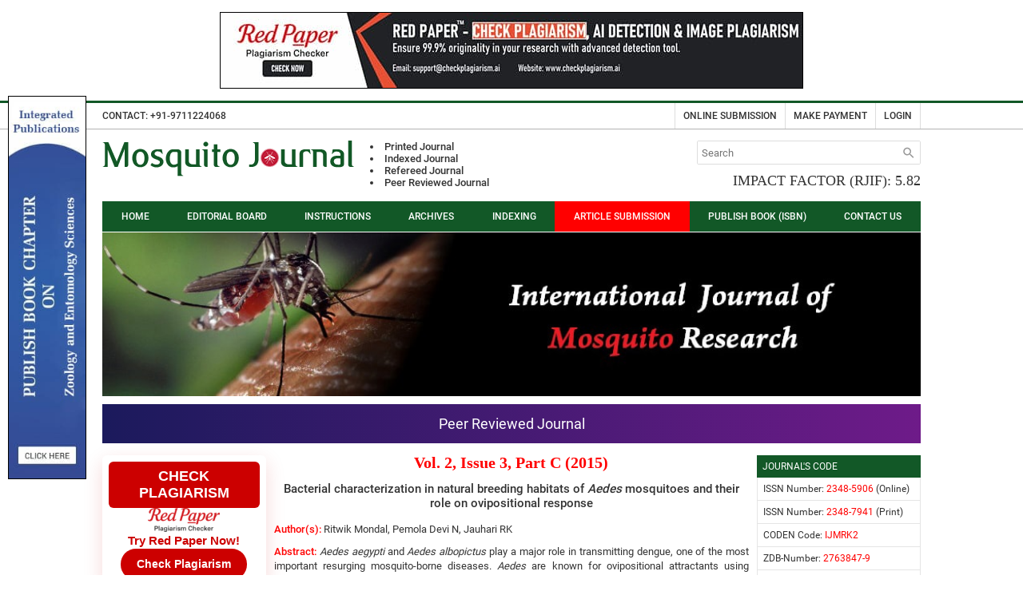

--- FILE ---
content_type: text/html; charset=UTF-8
request_url: https://www.dipterajournal.com/archives/2015/2/3/C/2-2-62
body_size: 9002
content:
<!DOCTYPE html>
<html lang="en">
<head>
<meta charset="utf-8">
<meta http-equiv="X-UA-Compatible" content="IE=edge">
<meta name="viewport" content="width=device-width, initial-scale=1">
<meta name="description" content="Aedes aegypti and Aedes albopictus play a major role in transmitting dengue, one of the most important resurging mosquito-borne diseases." />
<meta name="keywords" content="bacterial characterization, natural breeding habitats, oviposition, aedes mosquitoes" />
<meta name="Author" content="International Journal of Mosquito Research-info@dipterajournal.com" />
<meta name="Robots" content="index, follow" />
<title>Bacterial characterization in natural breeding habitats of Aedes mosquitoes and their role on ovipositional response</title>
<meta name="citation_journal_title" content="International Journal of Mosquito Research" />
<meta name="citation_journal_abbrev" content="Int. J. Mosq. Res.">
<meta name="citation_publisher" content="Innovative Journal Solutions">
<meta name="citation_author" content="Ritwik Mondal" />
<meta name="citation_author" content="Pemola Devi N" />
<meta name="citation_author" content="Jauhari RK" />
<meta name="citation_title" content="Bacterial characterization in natural breeding habitats of Aedes mosquitoes and their role on ovipositional response" />
<meta name="citation_online_date" content="2016/11/09" />
<meta name="citation_publication_date" content="2015" />
<meta name="citation_volume" content="2" />
<meta name="citation_issue" content="3" />
<meta name="citation_issn" content="2348-5906" />
<meta name="citation_firstpage" content="175" />
<meta name="citation_lastpage" content="181" />
<meta name="citation_doi" content="" />
<meta name="citation_abstract_html_url" content="https://www.dipterajournal.com/archives/2015/2/3/C/2-2-62" />
<meta name="citation_pdf_url" content="https://www.dipterajournal.com/pdf/2015/vol2issue3/PartC/2-2-62-372.pdf" />
<meta name="citation_article_type" content="Research Article" />
<meta name="citation_abstract" content="Aedes aegypti and Aedes albopictus play a major role in transmitting dengue, one of the most important resurging mosquito-borne diseases. Aedes are known for ovipositional attractants using bacterial cues and hence can be studied at grass root level to find out the association determining their role in ovipositional attractants. Water samples were collected from different natural breeding sites of Aedes species in Dehradun during December, 2013 to November, 2014. The water samples after serial dilution was processed for conventional bacterial characterization (morphology, biochemical, extracellular enzymes and antibiotic test). The bacteria present were characterized and processed for oviposition bioassay. A total of 17 isolates were found, among which four (DABH-1, DABH-5, DABH -6 and DABH-8) isolates were common throughout the year. The conventional characterization test confirmed the four isolates to be Bacillus species. The oviposition activity index (OAI) conferred DABH-5(0.96) > DABH-1(0.88) > DABH-6(0.76) > DABH-8 (0.68) on the following order. Present study envisages isolation and characterization of the bacteria found associated with Aedes breeding grounds. Further, the female Aedes uses semiochemicals emitted by certain bacteria in selecting oviposition sites." />
<script type="application/ld+json">
{
    "@context": "https://schema.org",
    "@type": "ScholarlyArticle",
    "@id": "https://www.dipterajournal.com/archives/2015/2/3/C/2-2-62",
    "name": "Bacterial characterization in natural breeding habitats of Aedes mosquitoes and their role on ovipositional response",
    "datePublished": "2016-11-09IST11:52:54",
    "isPartOf": {
        "@id": "https://www.dipterajournal.com/archives/2015/2/3/C",
        "@type": "PublicationIssue",
        "issueNumber": "3",
        "datePublished": "2016-11-09IST11:52:54",
        "isPartOf": {
            "@id": "https://www.dipterajournal.com/",
            "@type": "Periodical",
            "name": "International Journal of Mosquito Research",
            "issn": [
                "2348-7941"
            ]
        }
    },
    "url": "https://www.dipterajournal.com/archives/2015/2/3/C/2-2-62",
    "keywords": ["bacterial characterization","natural breeding habitats","oviposition","aedes mosquitoes"],
    "inLanguage": "en",
    "copyrightHolder": "International Journal of Mosquito Research",
    "copyrightYear": "2026",
    "publisher": "Akinik Publications",
    "sameAs": "",
    "author": [{"name":"Ritwik Mondal","@type":"Person"},{"name":"Pemola Devi N","@type":"Person"},{"name":"Jauhari RK","@type":"Person"}],
    "description": "Aedes aegypti and Aedes albopictus play a major role in transmitting dengue, one of the most important resurging mosquito-borne diseases. Aedes are known for ovipositional attractants using bacterial cues and hence can be studied at grass root level to find out the association determining their role in ovipositional attractants. Water samples were collected from different natural breeding sites of Aedes species in Dehradun during December, 2013 to November, 2014. The water samples after serial dilution was processed for conventional bacterial characterization (morphology, biochemical, extracellular enzymes and antibiotic test). The bacteria present were characterized and processed for oviposition bioassay. A total of 17 isolates were found, among which four (DABH-1, DABH-5, DABH -6 and DABH-8) isolates were common throughout the year. The conventional characterization test confirmed the four isolates to be Bacillus species. The oviposition activity index (OAI) conferred DABH-5(0.96) &gt; DABH-1(0.88) &gt; DABH-6(0.76) &gt; DABH-8 (0.68) on the following order. Present study envisages isolation and characterization of the bacteria found associated with Aedes breeding grounds. Further, the female Aedes uses semiochemicals emitted by certain bacteria in selecting oviposition sites.",
    "pageStart": "175",
    "pageEnd": "181",
    "headline": "Bacterial characterization in natural breeding habitats of Aedes mosquitoes and their role on ovipositional response"
}
</script>
<link rel="canonical" href="https://www.dipterajournal.com/archives/2015/2/3/C/2-2-62">
<link rel="shortcut icon" href="https://www.dipterajournal.com/images/favicon.ico" />
<link href="https://fonts.googleapis.com/icon?family=Material+Icons" rel="stylesheet">
<style type="text/css">
*{margin:0px;padding:0px;outline:none;box-sizing:border-box}
body{width:100%;height:100%;background-color:#fff;color:#333;font-size:13px;font-family:'Roboto-Regular';overflow-y:scroll}

@font-face{font-family:'Roboto-Regular';src:url('https://www.dipterajournal.com/fonts/Roboto-Regular.ttf')}
@font-face{font-family:'Roboto-Medium';src:url('https://www.dipterajournal.com/fonts/Roboto-Medium.ttf')}

a{text-decoration:none}a:hover{text-decoration:underline}img,a img{border:none;overflow:hidden}select{padding:0px}textarea{resize:none}
b,strong,label,h1,h2,h3,h4,h5,h6,th{font-family:'Roboto-Medium';font-weight:normal}

.holder,.header,.nav,.footer,.fluid,.head,.body,.foot,.row,.form,.flbl,.field,.output{float:left;width:100%;height:auto}

.fl{float:left;width:auto;height:auto}
.fr{float:right;width:auto;height:auto}

.container{width:1024px;height:auto;margin:0px auto}

.topbar{background-color:#fff;border-top:3px solid #125827;box-shadow:0px 1px 1px #bbb;-moz-box-shadow:0px 1px 1px #bbb;-webkit-box-shadow:0px 1px 1px #bbb}
.topbar .fl{line-height:32px;font-size:12px;font-family:'Roboto-Medium'}
.topbar .fr{border-right:1px solid #ddd}
.topbar .fr a{float:left;line-height:32px;padding:0px 10px;border-left:1px solid #ddd;color:#333;font-size:12px;font-family:'Roboto-Medium';text-transform:uppercase}
.topbar .fr a:hover{background-color:#eee;text-decoration:none}

.header{padding:15px 0px}
.header a img{float:left;max-width:100%;height:auto}

.header ul{padding-left:20px}
.header ul li{list-style:disc;list-style-position:inside !important;font-family:'Roboto-Medium'}

.header .fr{width:280px}
.header form{border:1px solid #ddd;border-radius:2px;overflow:hidden;display:flex}
.header form .field{width:100%;height:28px;border:none;box-shadow:none;flex:1}
.header form .field:focus{border-color:#3e7ce4}
.header form .s_btn{width:28px;height:28px;background-color:#fff;fill:#999;border:none;cursor:pointer}

.header h2{float:right;margin:10px 0 0;clear:both;font-size:18px;font-family:'Cambria';text-transform:uppercase}

.nav{margin-bottom:1px;background-color:#125827}
.nav ul{list-style:none;display:flex;flex-direction:row;justify-content:space-between;flex-flow:row wrap;overflow:hidden}
.nav ul li{flex-grow:1}
.nav ul li:nth-child(6){background-color:#f00;}
.nav ul li a{padding:12px 0px;color:#fff;font-size:12px;font-family:'Roboto-Medium';text-align:center;text-transform:uppercase;display:block;transition-duration:0.4s;-moz-transition-duration:0.4s;-webkit-transition-duration:0.4s}
.nav ul li a:hover{text-decoration:none}
.nav ul li a:active{background-color:#1e6e36;transition-duration:0s;-moz-transition-duration:0s;-webkit-transition-duration:0s}

.nav button{float:right;width:100%;height:31px;background-color:#125827;border:none;color:#fff;font-size:11px;font-family:'Roboto-Medium';text-transform:uppercase;cursor:pointer;display:none}
.nav button:active{background-color:#1e6e36}

.banner{margin-bottom:10px}
.banner img{float:left;width:100%;max-width:100%}

.sidebar{width:20%}
.sidebar .head{padding:7px;background-color:#125827;color:#fff;font-size:12px;text-transform:uppercase}
.sidebar .body{margin-bottom:10px;border:1px solid #e5e5e5;border-top:none;list-style:none}
.sidebar .body li{float:left;width:100%;padding:7px;border-bottom:1px solid #e5e5e5;font-size:12px}
.sidebar .body li:last-child{border:none}
.sidebar .body li a{color:#125827;font-size:12px}
.sidebar .body img{max-width:100%;height:auto !important}
.sidebar.l{display:none}

.justify{width:60%;padding:0px 10px;line-height:18px;text-align:justify}
.justify .phead{margin-bottom:15px;color:#f00;font-size:20px}
.justify .chead{margin-bottom:10px;padding-bottom:5px;border-bottom:1px dashed #e5e5e5;font-size:17px}
.justify .phead,.justify .chead{font-family:'Cambria';font-weight:bold;text-align:center}
.justify ul,.justify ol{padding-left:15px}.justify img{max-width:100%;height:auto !important}
.justify a{color:#236c48}.justify img{max-width:100% !important;height:auto !important}

.updates{margin-bottom:10px;padding:6px 5px 4px;background-color:#000;border-radius:2px;-moz-border-radius:2px;-webkit-border-radius:2px;box-shadow:0px 1px 1px rgba(0,0,0,0.3);color:#fff;font-size:12px;text-align:center;text-transform:uppercase}
.updates .blinker{color:#333;font-size:8px;font-family:Arial, Helvetica, sans-serif; font-weight:bold;animation:changecolor 5s infinite;-moz-animation:changecolor 5s infinite;-webkit-animation:changecolor 5s infinite;-ms-animation:changecolor 5s infinite;-o-animation:changecolor 5s infinite}
@keyframes changecolor{0%{color:red}25%{color:yellow}50%{color:blue}100%{color:green}}
@-moz-keyframes changecolor{0%{color:red}25%{color:yellow}50%{color:blue}100%{color:green}}
@-webkit-keyframes changecolor{0%{color:red}25%{color:yellow}50%{color:blue}100%{color:green}}
@-ms-keyframes changecolor{0%{color:red}25%{color:yellow}50%{color:blue}100%{color:green}}
@-o-keyframes changecolor{0%{color:red}25%{color:yellow}50%{color:blue}100%{color:green}}

.boards{border-collapse:collapse}
.boards th,.boards td{padding:5px;border:1px solid #ddd;font-size:12px}
.boards th{background-color:#ff5353;color:#fff}
.boards td.f{width:70px}
.boards td.f img{float:left;width:100%}

.regboard{margin-top:10px;padding:10px;background-color:#ea4335;color:#fff}
.regboard a{color:#fff;text-decoration:underline}
.regboard a:hover{text-decoration:none}

.archives{margin-bottom:10px;border:1px solid #e5e5e5;border-radius:3px}
.archives .head{padding:5px 8px;border-bottom:1px solid #e5e5e5;color:#900;font-family:'Roboto-Medium';text-transform:uppercase}
.archives .vi{font-size:11px;font-family:'Roboto-Medium';text-transform:uppercase}
.archives .vi span{color:#f00}
.archives .body{padding:10px 10px 5px}
.archives .body ul{margin-bottom:10px;clear:both;line-height:24px}
.archives .body ul li{float:left;width:25%;list-style-type:square}
.archives .body ul li a{color:#125827;font-size:11px;font-family:'Roboto-Medium';text-transform:uppercase}

.articles{background-color:#fff;border-collapse:collapse}
.articles th{padding:5px;background-color:#eee;border:1px solid #e5e5e5;font-size:12px}
.articles th.sm{width:90px}
.articles th.xs{width:50px}
.articles td{padding:5px 5px 0px;border:1px solid #ddd}
.articles td .row{margin-bottom:5px}
.articles td .link{font-size:11px;font-family:'Roboto-Medium'}
.articles td .link a{float:left;margin-right:10px;color:#f00;text-decoration:none}
.articles td .link a b{color:#093}
.articles td .link a b:hover{text-decoration:underline}
.articles td .foot{font-size:11px;font-family:'Roboto-Medium';text-transform:uppercase}
.articles td .foot span{display:none}

.abstract .head{margin-bottom:15px;text-align:center}
.abstract .row{margin-bottom:10px}
.abstract .row .heading{color:#f00}
.abstract .foot .button{margin-right:10px;background-color:#fff;border-top:1px solid #eee;color:#ea4335}
.abstract .foot .button:hover{text-decoration:none}
.abstract .foot{font-size:11px;font-family:'Roboto-Medium';text-transform:uppercase}
.abstract .foot b{color:#0066ca}

.graphics{text-align:center}.graphics img{max-width:400px}

.citation{margin-top:20px;padding:10px;background-color:#cbe0cb;border:1px solid #990000;color:#0000cc}
.citation .head{margin-bottom:5px;padding-bottom:5px;border-bottom:1px dashed #999;font-family:'Roboto-Medium'}
.citation .body{line-height:18px;-ms-word-break:break-all;word-break:break-all;word-break:break-word;-webkit-hyphens:auto;-moz-hyphens:auto;hyphens:auto;overflow-wrap:break-word}
.citation .body span{display:inline-block}
.citation .body a{color:#0000cc;text-decoration:underline}

table.indexing{float:left;width:100%;border-collapse:collapse;table-layout:fixed}
table.indexing td{padding:10px 0;border:1px solid #ccc;text-align:center}
table.indexing td img{float:none}

.form{margin-top:10px;padding:20px 25px 15px;background-color:#eee;box-shadow:0px 1px 1px rgba(0,0,0,0.3);-moz-box-shadow:0px 1px 1px rgba(0,0,0,0.3);-webkit-box-shadow:0px 1px 1px rgba(0,0,0,0.3)}
.form .row{margin-bottom:10px}
.form .row .fl,.form .row .fr{width:48%}
.form .row .flbl{font-size:11px;font-family:'Roboto-Medium';text-transform:uppercase}
.form .row .flbl span{float:right;color:#f00}
.form .row .img-captcha{float:left;border:1px solid #ddd;margin-bottom:10px}
.form .row .field-captcha{width:70px;font-family:'Roboto-Medium';text-align:center;letter-spacing:2px;clear:both}
.form .row .reCAPTCHA,.form .row .default{float:left;width:42px;height:29px;margin-left:10px;background-color:#fff;border:1px solid #d9d9d9;border-radius:2px;-moz-border-radius:2px;-webkit-border-radius:2px;box-shadow:none;cursor:pointer}
.form .row .reCAPTCHA:active,.form .row .default:active{border-color:#1d89e4;box-shadow:0px 1px 1px #e5e5e5 inset;-moz-box-shadow:0px 1px 1px #e5e5e5 inset;-webkit-box-shadow:0px 1px 1px #e5e5e5 inset}
.form .row .reCAPTCHA svg{fill:#555}
.form .row .default{width:auto;line-height:29px;padding:0px 10px;color:#555;font-size:11px;font-family:'Roboto-Medium';text-transform:uppercase}

.form .row .flex{display:flex}
.form .row .flex .field{flex:1}
.form .row .flex .button{width:auto;padding:0px 10px;border-top-left-radius:0px;border-bottom-left-radius:0px}

.field{height:29px;padding:5px;background-color:#fff;border:1px solid #d9d9d9;border-top-color:#c0c0c0;font-size:13px;font-family:'Roboto-Regular';resize:none}
.field:focus{border-color:#1d89e4}.field-file{padding:3px}.field-textarea{height:100px}
.field:disabled,.field[readonly]{background-color:#ebebe4;border-color:#d9d9d9;border-top-color:#c0c0c0}

.button,.loader{float:left;width:auto;height:29px;line-height:31px;padding:0px 12px;background-color:#1d89e4;border:1px solid #187bcf;border:none;border-radius:2px;-moz-border-radius:2px;-webkit-border-radius:2px;color:#fff;font-size:12px;font-family:'Roboto-Regular';text-align:center;text-transform:uppercase;cursor:pointer;box-shadow:0px 1px 1px rgba(0,0,0,0.3);-moz-box-shadow:0px 1px 1px rgba(0,0,0,0.3);-webkit-box-shadow:0px 1px 1px rgba(0,0,0,0.3)}
.button:active{background-color:#187bcf}

.loader{width:auto;padding:0px 10px;cursor:default;opacity:0.5;display:none}

.output{margin-top:10px;padding:6px 10px;border:1px solid transparent;border-radius:2px;-moz-border-radius:2px;-webkit-border-radius:2px;text-align:center;display:none}
.output.s{color:#3c763d;background:#dff0d8;border-color:#d6e9c6}
.output.e{color:#a94442;background:#f2dede;border-color:#ebccd1}

.statusbar .head{margin-bottom:10px}
.statusbar table{table-layout:fixed}
.statusbar table tr{border:none}
.statusbar table td{height:40px;padding:5px 0px;font-weight:500;text-align:center;vertical-align:middle}
.statusbar table tfoot td{font-size:11px;text-transform:uppercase;vertical-align:top}

.statusbar table td.l{background:url(https://www.dipterajournal.com/images/gray-bar.png) center center no-repeat}
.statusbar table td.c{background:url(https://www.dipterajournal.com/images/gray-circle.png) center center no-repeat;background-size:contain}
.statusbar table td.r{background:url(https://www.dipterajournal.com/images/gray-bar.png) center center no-repeat}

.statusbar table td.l.act{background:url(https://www.dipterajournal.com/images/green-bar.png) center center no-repeat}
.statusbar table td.c.act{background:url(https://www.dipterajournal.com/images/green-circle.png) center center no-repeat;background-size:contain}
.statusbar table td.r.act{background:url(https://www.dipterajournal.com/images/green-bar.png) center center no-repeat}

.footer{padding:10px 0px;background-color:#eee;border-top:1px solid #ddd;color:#555;font-size:11px;font-family:'Roboto-Medium';text-align:center;text-transform:uppercase}

.ads{width:140px;height:170px;background-color:#fff;border:1px solid #000;position:fixed;bottom:1px;display:none}
.ads.l.f{bottom:180px}
.ads.l{left:1px}.ads.r{right:1px}
.ads [role=button]{float:right;width:14px;height:14px;background:url(https://www.dipterajournal.com/images/close.png) 0px 0px no-repeat;position:absolute;top:1px;right:1px;cursor:pointer;z-index:1}
.ads a{float:left;width:100%;height:168px;padding:10px 0;text-align:center;color:#000;font-size:12px}
.ads a:hover{text-decoration:none}
.ads a img{max-width:100px;height:auto;margin:auto;clear:both}
.ads a b{float:left;width:100%;clear:both}
.ads a b.f{margin-bottom:5px}
.ads a b.l{margin-top:5px}

.respads{float:left;width:120px;max-height:600px;position:fixed;left:10px;top:0;bottom:0;margin:auto;display:none}
.respads img{float:left;width:100%;max-width:100%;height:100%;border:1px solid #000}

.noscript{display:none}

.whatsapp{width:40px;height:140px;margin:auto;position:fixed;top:0;bottom:0;right:0;z-index:99999;display:none}
.UUbT9 tr{border:none;}
.UUbT9 tr td{padding:5px;border:1px solid #ddd;}
.UUbT9 tr td:first-child{background-color:#9a9aff}
.UUbT9 tr td:last-child{background-color:#bbbbf9}
.om7nvf .col img{float:left;width:100%;}
@media (min-width:1280px){
.respads{display:block}
.ads{display:block}
}
@media (max-width:1024px){
.container{width:100%;margin:0px;padding:0px 10px}
}
@media (max-width:768px){
.fl,.fr{width:100%}
.topbar .fl,.topbar .fr{width:auto}
.header{padding:10px 0px 0px;text-align:center}
.header .fr{width:100%}
.header .fr form{margin:7px 0px 10px}
.nav button{display:block}.nav ul{display:none}
.nav ul li{float:left;width:100%;height:auto;padding:0px;border-top:1px solid #1e6e36;clear:both}
.nav ul li a{padding:7px 0px}
.sidebar.fl.f{display:none}.sidebar.fl.l{display:block}
.sidebar .head,.sidebar .body{text-align:center}
.justify{margin-bottom:10px;padding:0px}
}
@media (max-width:600px){
.topbar .fl,.topbar .fr{width:100%;text-align:center;border:none}
.topbar .fr{margin-bottom:8px}
.topbar .fr a{float:none;line-height:normal;margin:0px 8px;padding:0px;border:none}.topbar .fr a:hover{background-color:transparent}
.header{padding:10px 0px 0px}
.boards td.f{width:70px}
.whatsapp{display:block}
}
@media (max-width:480px){
.justify .phead{margin-bottom:7px;font-size:16px}
.boards td.f{width:60px}
.archives ul li{width:33.3333% !important}
.articles th.xs,.articles th.sm,.articles td.xs,.articles td.sm{display:none}
.articles td span.hidden{display:inline}
.form{padding:10px 10px 0px}
.form .fl,.form .fr{width:100% !important;clear:both}.form .fr{margin-top:10px}
}
@media (max-width:320px){
.justify .phead{font-size:13px}
.boards td.f{width:50px}
.archives ul li{width:50% !important}
}

.bs-row {--bs-gutter-x: 1.5rem;display: flex;flex-wrap: wrap;margin-right: calc(-0.5 * var(--bs-gutter-x));margin-left: calc(-0.5 * var(--bs-gutter-x));text-align: center;}
.bs-row > * {flex-shrink: 0;width: 25%;display: flex;flex-direction: column;align-items: center;justify-content: space-between;row-gap: 10px;margin-bottom: 30px;padding-right: calc(var(--bs-gutter-x) * 0.5);padding-left: calc(var(--bs-gutter-x) * 0.5);}
.bs-row > * > a {display: inline-flex;flex-direction: column;row-gap: 8px;}

.mobilebuttons{display: flex;align-items: center;justify-content: center;clear: both;float: left;width: 100%;column-gap: 10px;margin-top: 10px;}
.mobilebuttons.d-flex-col{flex-direction: column;row-gap: 10px;}
.mobilebuttons .enqbtn{border-radius: 17px;border: 1px solid #2e3192;height: 34px;width: 100%;background: #fff;display: flex;align-items: center;justify-content: center;color: #2e3192;font-weight: 500;column-gap: 5px;text-decoration: none;cursor: pointer;}
.mobilebuttons .enqbtn.bgbtn{background: #2e3192;color: #fff;}
.mobilebuttons .enqbtn.hideonlarge{display: none;}
.mobilebuttons .enqbtn span.material-icons{font-size: 16px;}

.subscriptionenquirycanvas{background: #e6ebf8;position: fixed;bottom: -84px;left: 0;right: 0;z-index: 999;padding: 0 12px;box-shadow: 0 -5px 5px rgba(0, 0, 0, 0.15);transition: all linear 0.25s;height: 74px;}
.subscriptionenquirycanvas .container{display: flex;align-items: center;justify-content: space-between;height: 74px;}
.subscriptionenquirycanvas .container .hideonmobile{display: flex;align-items: center;column-gap: 15px;}
.subscriptionenquirycanvas .container .buttongroup{display: flex;align-items: center;column-gap: 5px;}
.subscriptionenquirycanvas .container a.enqbtn{padding: 0 9px;background: #fe610c;border-radius: 5px;color: #fff;font-weight: 500;font-family: 'Roboto', sans-serif;color: #fff;font-size: 13px;height: 34px;display: inline-flex;border: 1px solid transparent;align-items: center;column-gap: 5px;text-decoration: none;}
.subscriptionenquirycanvas .container a.enqbtn.wab{border-color: #fe610c;background: #fff;color: #fe610c;}
@media(max-width:600px){.bs-row > * {width: 50%;}.mobilebuttons .enqbtn.hideonlarge{display: flex;}.mobilebuttons .enqbtn.hideonsmall{display: none;}.subscriptionenquirycanvas .container .hideonmobile{display: none;}.subscriptionenquirycanvas .container{justify-content: center;}}

.subenqform{background: #000a;position: fixed;top: 0;bottom: 0;left: 0;right: 0;z-index: 999;display: none;font-family: 'Roboto', sans-serif;}
.subenqform .centered{display: flex;align-items: center;justify-content: center;width: 100%;height: 100vh;padding: 16px;}
.subenqform .centered .formcard{background: #fff;border-radius: 12px;width: 500px;overflow: hidden;}
.subenqform .centered .formcard .formcardhead{background: #0259b9;height: 120px;display: flex;align-items: center;justify-content: center;flex-direction: column;position: relative;row-gap: 10px;}
.subenqform .centered .formcard .formcardhead h5{color: #fff;font-size: 20px;font-weight: 500;}
.subenqform .centered .formcard .formcardhead b{color: #fff;font-size: 15px;font-weight: 500;}
.subenqform .centered .formcard .formcardhead button{background: none;width: 24px;height: 24px;display:flex;align-items: center;justify-content: center;border: none;cursor: pointer;position: absolute;top: 10px;right: 10px;color: #fff;}
.subenqform .centered .formcard form .form-row{--bs-gutter-x: 1.5rem;display: flex;flex-wrap: wrap;margin-bottom: 12px;}
.subenqform .centered .formcard form .form-row > *{width: 100%;flex-shrink: 0;padding-right: calc(var(--bs-gutter-x) * 0.5);padding-left: calc(var(--bs-gutter-x) * 0.5);}
.subenqform .centered .formcard form .form-row-2 > *{width: 50%;}
.subenqform .centered .formcard form .form-row label{text-transform: uppercase;font-size: 11px;font-weight: 500;color: #333;float: left;display: block;}
.subenqform .centered .formcard form .form-row .field{background: #fff;border-radius: 4px;width: 100%;border:1px solid #dee2e6;height: 34px;padding: 7px;box-shadow: none;outline: none;font-family: 'Roboto', sans-serif;}
.subenqform .centered .formcard form .form-row .field:focus{border-color: #0259b9;}
.subenqform .centered .formcard form .form-row button,.subenqform .centered .formcard form .form-row .sloader{width: 130px;height:34px;line-height:34px;padding:0px 12px;background:#0259b9;border:none;border-radius:4px;color:#fff;font-size:12px;font-weight:500;text-align:center;text-transform:uppercase;cursor:pointer;box-shadow:0px 1px 1px rgba(0,0,0,0.3);margin:auto;display: inline-block;font-family: 'Roboto', sans-serif;}
.subenqform .centered .formcard form .form-row button:active{background:#187bcf}
.subenqform .centered .formcard form .form-row .sloader{opacity: 0.5;cursor: default;display: none;}
.customtoast button{background: none;width: 24px;height: 24px;display:flex;align-items: center;justify-content: center;border: none;cursor: pointer;}

.redpaper-widget {
    width: 100%;
    padding: 8px;
    text-align: center;
    background: #fff;
    box-shadow: 0 8px 24px rgba(204, 0, 0, 0.15);
    transition: transform 0.3s ease;
    position: relative;
    display: flex;
	flex-direction: column;
	align-items: center;
	justify-content: center;
	row-gap: 10px;
    margin-bottom: 10px;
    border-radius: 6px;
}
.redpaper-widget:hover {
    transform: translateY(-4px);
}
.redpaper-widget img {
    float: none !important;
    width: 90px;
    height: auto;
}
.redpaper-widget .headline {
    font: 700 18px/1.2 sans-serif;
    color: #fff;
    background: #cc0000;
    padding: 8px 12px;
    border-radius: 6px;
    display: inline-block;
    text-transform: uppercase;
}
.redpaper-widget .cta {
    font: 600 15px/1.4 sans-serif;
    color: #cc0000;
}
.redpaper-widget .check-btn {
    background: #cc0000;
    color: #fff;
    border: none;
    padding: 10px 20px;
    font: 600 14px/1.4 sans-serif;
    border-radius: 25px;
    cursor: pointer;
    position: relative;
    overflow: hidden;
    z-index: 1;
}
.redpaper-widget .check-btn::before {
    content: '';
    position: absolute;
    top: 0;
    left: -100%;
    width: 100%;
    height: 100%;
    background:
        linear-gradient(90deg, rgba(255, 255, 255, 0) 0%, rgba(255, 255, 255, 0.4) 50%, rgba(255, 255, 255, 0) 100%),
        linear-gradient(90deg, rgba(255, 0, 0, 0.1), rgba(255, 255, 255, 0.1), rgba(0, 0, 0, 0.1));
    animation: wave-slide 2s infinite;
    z-index: 0;
}
.redpaper-widget .check-btn:hover {
    background: #a80000;
}
.redpaper-widget .check-btn span {
    position: relative;
    z-index: 2;
}

@keyframes wave-slide {
    0% {
        left: -100%;
    }
    50%, 100% {
        left: 100%;
    }
}

</style>
<!--[if IE]>
<style type="text/css">
body{font-family:Arial, Helvetica, sans-serif;font-size:12px}
.nav ul li a{padding:10px}
.noscript{display:block}
.form{display:none}
</style>
<![endif]-->
<script src="https://www.google.com/recaptcha/api.js"></script>
</head>
<body>
<div style="display:flex;justify-content:center;padding:15px 0;">
	<a href="https://www.checkplagiarism.ai" style="display:inline-block" target="_blank" rel="nofollow sponsored noopener">
		<img src="https://www.akinik.com/images/red-paper/red-paper-banner-4.jpg" alt="Red Paper" title="Red Paper" style="display:block;border:1px solid #000;float:none;max-width:100%" />
	</a>
</div>

<input type="hidden" value="https://www.dipterajournal.com/" autocomplete="off" readonly id="BASEURL" />
<div class="fluid topbar">
	<div class="container">
		<div class="fl">CONTACT: +91-9711224068</div>
		<div class="fr">
			<a href="https://www.dipterajournal.com/submission">Online Submission</a>
			<a href="https://www.dipterajournal.com/payment">Make Payment</a>
			<a href="https://www.dipterajournal.com/login">Login</a>
		</div>
	</div>
</div>
<div class="container">
	<div class="holder">
		<div class="header">
			<div class="fl">
				<a href="https://www.dipterajournal.com/"><img src="https://www.dipterajournal.com/images/logo.png" alt="International Journal of Mosquito Research" title="International Journal of Mosquito Research" /></a>
				<ul class="fl">
					<li>Printed Journal</li>
					<li>Indexed Journal</li>
					<li>Refereed Journal</li>
					<li>Peer Reviewed Journal</li>
				</ul>
			</div>
			<div class="fr">
				<form action="https://www.dipterajournal.com/search" method="get" name="searchform" class="fluid" onsubmit="return q.value!='';">
					<input type="hidden" name="stype" value="bAsIcTypE" autocomplete="off" class="field" />
					<input type="text" name="q" placeholder="Search" autocomplete="off" class="field" />
					<button type="submit" class="s_btn"><svg xmlns="https://www.w3.org/2000/svg" width="18" height="18" viewBox="0 0 24 20"><path d="M15.5 14h-.79l-.28-.27C15.41 12.59 16 11.11 16 9.5 16 5.91 13.09 3 9.5 3S3 5.91 3 9.5 5.91 16 9.5 16c1.61 0 3.09-.59 4.23-1.57l.27.28v.79l5 4.99L20.49 19l-4.99-5zm-6 0C7.01 14 5 11.99 5 9.5S7.01 5 9.5 5 14 7.01 14 9.5 11.99 14 9.5 14z"/></svg></button>
				</form>
				<h2>Impact Factor (RJIF): 5.82</h2>
			</div>
		</div>
		<div class="nav"><button type="button" onclick="$('.nav ul').slideToggle(100);">Menu</button><ul class="fluid"><li><a href="https://www.dipterajournal.com">Home</a></li><li><a href="https://www.dipterajournal.com/board">Editorial Board</a></li><li><a href="https://www.dipterajournal.com/instructions">Instructions</a></li><li><a href="https://www.dipterajournal.com/archives">Archives</a></li><li><a href="https://www.dipterajournal.com/indexing">Indexing</a></li><li><a href="https://www.dipterajournal.com/submission">Article Submission</a></li><li><a href="https://www.dipterajournal.com/publish-book">Publish Book (ISBN)</a></li><li><a href="https://www.dipterajournal.com/contact">Contact Us</a></li></ul></div>
		<div class="fluid banner"><img src="https://www.dipterajournal.com/up/banners/20161105-1478321305-J8GP43.jpg" alt="International Journal of Mosquito Research" /></div>
		<div style="float:left;width:100%;text-align:center;background: linear-gradient(90deg, #1b1a5c, #6e1b89);padding:14px 0;margin:0 0 15px;color:#fff;font-weight:500;font-size: 18px;">Peer Reviewed Journal</div>
		<div class="sidebar fl f">
		    <a href="https://www.checkplagiarism.ai" target="_blank" style="text-decoration:none;" rel="nofollow sponsored noopener">
                <div class="redpaper-widget">
                    <div class="headline">Check Plagiarism</div>
					<img src="https://www.checkplagiarism.ai/static/logo-new.png" alt="Red Paper Logo">
                    <div class="cta">Try Red Paper Now!</div>
                    <button class="check-btn"><span>Check Plagiarism</span></button>
                </div>
            </a>
			<a href="https://www.dipterajournal.com/mosquito-journal-subscription" class="body" style="padding:10px;text-align:center;color:#000;"><b>Subscribe Print Journal</b><br clear="all"><img src="https://www.dipterajournal.com/images/recommend-this-journal.png" alt="Subscribe Print Journal" /></a>
			<div class="fluid main"><div class="head">Zoological Record Indexing</div><ul class="body"><li><a href="https://mjl.clarivate.com:/search-results?issn=2348-5906&amp;hide_exact_match_fl=true&amp;utm_source=mjl&amp;utm_medium=share-by-link&amp;utm_campaign=search-results-share-this-journal" target="_blank"><img src="https://www.dipterajournal.com/up/180224010630.png" style="width:291px" alt="Zoological Records"></a></li></ul></div><div class="fluid main"><div class="head">Important Information</div><ul class="body"><li><span style="color:#ff0000">Helpline for Authors</span></li><li><span style="color:#ff0000">India:</span> +91-9711224068</li><li>Toll Free: 1800-1234070</li><li>Working hours 10:00 AM-06:00 PM</li></ul></div><div class="fluid main"><div class="head">Issue Bar</div><ul class="body"><li><a href="https://www.dipterajournal.com/archives">Past Issue</a></li><li><a href="https://www.dipterajournal.com/invitation">Coming Issue</a></li></ul></div><div class="fluid main"><div class="head">Open Access</div><ul class="body"><li><a href="https://www.dipterajournal.com/oa">Open Access Policy</a></li></ul></div><div class="fluid main"><div class="head">Side Bar</div><ul class="body"><li><a href="https://www.dipterajournal.com">Home</a></li><li><a href="https://www.dipterajournal.com/about">About Us</a></li><li><a href="https://www.dipterajournal.com/board">Editorial Board</a></li><li><a href="https://www.dipterajournal.com/indexing">Indexing and Abstracting</a></li><li><a href="https://www.dipterajournal.com/instructions">Instructions to Author</a></li><li><a href="https://www.dipterajournal.com/archives">Archives</a></li><li><a href="https://www.dipterajournal.com/contact">Contact Us</a></li><li><a href="https://www.dipterajournal.com/publication-policy">Peer Review and Publication Policy</a></li><li><a href="https://www.dipterajournal.com/Publication_Ethics_Malpractice_Statement">Publication Ethics</a></li></ul></div><div class="fluid main"><div class="head">Identifier</div><ul class="body"><li><a href="https://www.crossref.org/titleList/" target="_blank"><img src="https://www.dipterajournal.com/up/200615012739.jpg" alt="CrossRef Member"></a></li></ul></div>
		</div>
		<div class="justify fl"><div class="head phead"><h1 style="font-family: 'Cambria';font-weight: bold;font-size: 20px;">Vol. 2, Issue 3, Part C (2015)</h1></div><div class="abstract"><div class="head"><h3>Bacterial characterization in natural breeding habitats of <em>Aedes</em> mosquitoes and their role on ovipositional response</h3></div><div class="row"><b class="heading">Author(s):</b> Ritwik Mondal, Pemola Devi N, Jauhari RK</div><div class="row"><b class="heading">Abstract:</b> <em>Aedes aegypti</em> and <em>Aedes</em> <em>albopictus</em> play a major role in transmitting dengue, one of the most important resurging mosquito-borne diseases. <em>Aedes</em> are known for ovipositional attractants using bacterial cues and hence can be studied at grass root level to find out the association determining their role in ovipositional attractants. Water samples were collected from different natural breeding sites of <em>Aedes</em> species in Dehradun during December, 2013 to November, 2014. The water samples after serial dilution was processed for conventional bacterial characterization (morphology, biochemical, extracellular enzymes and antibiotic test). The bacteria present were characterized and processed for oviposition bioassay. A total of 17 isolates were found, among which four (DABH-1, DABH-5, DABH -6 and DABH-8) isolates were common throughout the year. The conventional characterization test confirmed the four isolates to be Bacillus species. The oviposition activity index (OAI) conferred DABH-5(0.96) > DABH-1(0.88) > DABH-6(0.76) > DABH-8 (0.68) on the following order. Present study envisages isolation and characterization of the bacteria found associated with <em>Aedes</em> breeding grounds. Further, the female <em>Aedes</em> uses semiochemicals emitted by certain bacteria in selecting oviposition sites.</div><div class="row"><b class="heading">Related Graphics:</b> <a href="https://www.dipterajournal.com/archives/2015/2/3/C/2-2-62/1">Click here for more related graphics</a></div><div class="row graphics"><img src="https://www.dipterajournal.com/up/graphics/93/191211095748936.png" alt="OD value recorded among the isolates among the temperature range. (MeanÂ± SE)" /><br clear="all"><b>Fig.:</b> OD value recorded among the isolates among the temperature range. (MeanÂ± SE)</div><div class="row foot">Pages: 175-181&nbsp;&nbsp;|&nbsp;&nbsp;<b>3171</b> Views&nbsp;&nbsp;<b>441</b> Downloads</div><div class="row foot"><a href="https://www.dipterajournal.com/pdf/2015/vol2issue3/PartC/2-2-62-372.pdf" id="93" class="button download" target="_blank" />download (296KB)</a></div></div>    		<br clear="all">
    		<br clear="all">
    		<a href="https://www.akinik.com/journallist" target="_blank">
    			<img src="https://www.dipterajournal.com/images/call-for-paper-ads.jpg" alt="International Journal of Mosquito Research" />
    		</a>
<div class="fluid citation"><div class="head">How to cite this article:</div><div class="body">Ritwik Mondal, Pemola Devi N, Jauhari RK. Bacterial characterization in natural breeding habitats of <em>Aedes</em> mosquitoes and their role on ovipositional response. Int J Mosq Res 2015;2(3):175-181.</div></div>		</div>
		<div class="sidebar fl l"><div class="fluid main"><div class="head">Zoological Record Indexing</div><ul class="body"><li><a href="https://mjl.clarivate.com:/search-results?issn=2348-5906&amp;hide_exact_match_fl=true&amp;utm_source=mjl&amp;utm_medium=share-by-link&amp;utm_campaign=search-results-share-this-journal" target="_blank"><img src="https://www.dipterajournal.com/up/180224010630.png" style="width:291px" alt="Zoological Records"></a></li></ul></div><div class="fluid main"><div class="head">Important Information</div><ul class="body"><li><span style="color:#ff0000">Helpline for Authors</span></li><li><span style="color:#ff0000">India:</span> +91-9711224068</li><li>Toll Free: 1800-1234070</li><li>Working hours 10:00 AM-06:00 PM</li></ul></div><div class="fluid main"><div class="head">Issue Bar</div><ul class="body"><li><a href="https://www.dipterajournal.com/archives">Past Issue</a></li><li><a href="https://www.dipterajournal.com/invitation">Coming Issue</a></li></ul></div><div class="fluid main"><div class="head">Open Access</div><ul class="body"><li><a href="https://www.dipterajournal.com/oa">Open Access Policy</a></li></ul></div><div class="fluid main"><div class="head">Side Bar</div><ul class="body"><li><a href="https://www.dipterajournal.com">Home</a></li><li><a href="https://www.dipterajournal.com/about">About Us</a></li><li><a href="https://www.dipterajournal.com/board">Editorial Board</a></li><li><a href="https://www.dipterajournal.com/indexing">Indexing and Abstracting</a></li><li><a href="https://www.dipterajournal.com/instructions">Instructions to Author</a></li><li><a href="https://www.dipterajournal.com/archives">Archives</a></li><li><a href="https://www.dipterajournal.com/contact">Contact Us</a></li><li><a href="https://www.dipterajournal.com/publication-policy">Peer Review and Publication Policy</a></li><li><a href="https://www.dipterajournal.com/Publication_Ethics_Malpractice_Statement">Publication Ethics</a></li></ul></div><div class="fluid main"><div class="head">Identifier</div><ul class="body"><li><a href="https://www.crossref.org/titleList/" target="_blank"><img src="https://www.dipterajournal.com/up/200615012739.jpg" alt="CrossRef Member"></a></li></ul></div></div>
		<div class="sidebar fr f"><div class="fluid main"><div class="head">Journal&#39;s Code</div><ul class="body"><li>ISSN Number: <span style="color:#ff0000">2348-5906</span> (Online)</li><li>ISSN Number: <span style="color:#ff0000">2348-7941</span> (Print)</li><li>CODEN Code: <span style="color:#ff0000">IJMRK2</span></li><li>ZDB-Number: <span style="color:#ff0000">2763847-9</span></li><li>Abbreviated Title: <span style="color:#ff0000">Int. J. Mosq. Res.</span></li><li>Indexed journal: <span style="color:#ff0000">Yes</span></li><li>Refereed Journal: <span style="color:#ff0000">Yes</span></li></ul></div><div class="fluid main"><div class="head">Subscription</div><ul class="body"><li><a href="https://www.akinik.com/SubscriptionForm.pdf" target="_blank">Click Here for more Information</a></li></ul></div><div class="fluid main"><div class="head">Downloads</div><ul class="body"><li><a href="https://www.dipterajournal.com/downloads">List of all downloadable content</a></li><li><a href="https://www.dipterajournal.com/CopyrightAgreementAndAuthorshipResponsibility.pdf" target="_blank">Download Copyright Form</a></li></ul></div><div class="fluid main"><div class="head">Categories</div><ul class="body"><li>Mosquito Taxonomical Studies</li><li>Vector (Mosquito) Biology</li><li>Vector Ecology</li><li>Vector-Borne Diseases</li><li>Biopesticides</li><li>Biological Control of Mosquitoes</li><li>Vector â€“ Parasite Interaction</li><li>Epidemiology</li><li>Parasitology</li><li>Surveillance for Vectors</li></ul></div></div>
	</div>		<style>
		.c93Gbe{float:left;width:100%;}
		.c93Gbe .col{float:left;width:25%;padding:0 16px 10px;display:block;}
		.c93Gbe .col h6{font-size:14px;color:#fff;font-weight:normal;}
		.c93Gbe .col ul{float:left;width:100%;margin-top:20px;clear:both;list-style:none;}
		.c93Gbe .col ul li{float:left;width:100%;margin-bottom:5px;clear:both;}
		.c93Gbe .col ul li a{color:#a2d1ea;}
		.c93Gbe .col ul li a:hover{color:#fff;}
		@media (max-width: 768px){.c93Gbe .col{width:50% !important;margin-bottom:15px;}}
		@media (max-width: 600px){.c93Gbe .col{width:100% !important;margin-bottom:15px;}}
		</style>
		<div style="float:left;width:100%;padding:30px 0 25px;background:#032741;">
			<div class="c93Gbe"><div class="col"><h6>Related Links</h6><ul><li><a href="https://www.akinik.com/diptera-journal-subscription" rel="dofollow" target="_blank">Diptera Journal Subscription</a></li><li><a href="https://www.linearpublication.com/e-journals-subscription-online-access-research-access/" rel="dofollow" target="_blank">E Journals Subscription</a></li></ul></div>				<div class="col" style="float:right;padding-bottom:0;text-align:center;">
					<a href="https://www.dipterajournal.com/"><img src="https://www.dipterajournal.com/images/logowhite.png" alt="International Journal of Mosquito Research" style="display:inline-block;"><br clear="all"></a>
					<p style="color:#a2d1ea;">International Journal of Mosquito Research</p>
				</div>
			</div>
		</div></div>
<div class="footer">Copyright &copy; 2014 - 2026. All Rights Reserved.</div>

<a href="https://wa.me/919718222251?text=Hi, I have a query regarding publication in International Journal of Mosquito Research." target="_blank" class="show-on-medium-and-down whatsapp"><img src="https://www.akinik.com/images/whatsapp-logo.png" alt="International Journal of Mosquito Research" /></a>


<style>
.cS4bPe{float:left;width:98px;height:480px;margin:auto;position:fixed;left:10px;top:0;bottom:0;display:none}.cS4bPe img{float:left;width:auto;height:480px;border:1px solid #000}
@media (min-width: 1280px){
.cS4bPe{display:block}
}
</style>
<div class="cS4bPe hide-on-med-and-down"><a href="https://www.integratedpublications.in/publish-book-chapter/1596716216-Emerging-Trends-in-Zoology-and-Entomology-Sciences" target="_blank"><img src="https://www.dipterajournal.com/images/bookchapterads.jpg" alt="Call for book chapter" /></a></div>
<script type="text/javascript" src="https://www.akinik.com/js/jquery.js" defer></script>
<script type="text/javascript" src="https://www.akinik.com/js/jquery.form.min.js" defer></script>
<script type="text/javascript">
function downloadJSAtOnload(){
var element = document.createElement('script');
element.src = 'https://www.dipterajournal.com/js/defer.js?1769424414';
document.body.appendChild(element);
}
if (window.addEventListener)
window.addEventListener('load', downloadJSAtOnload, false);
else if (window.attachEvent)
window.attachEvent('onload', downloadJSAtOnload);
else window.onload = downloadJSAtOnload;
</script>
</body>
</html>